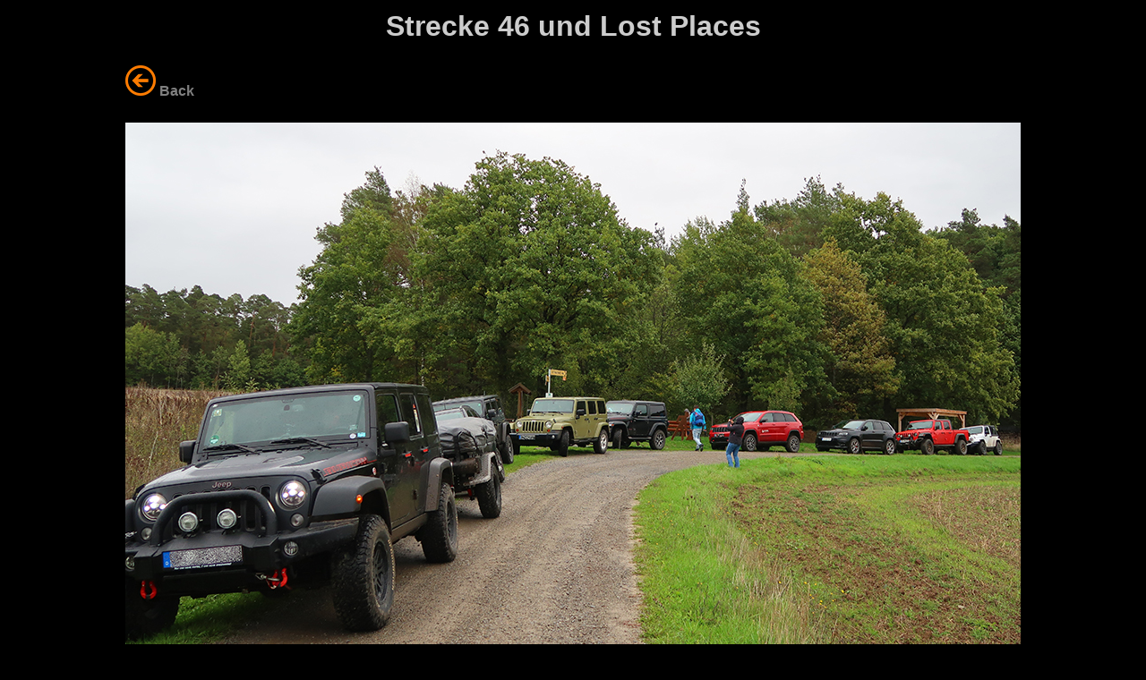

--- FILE ---
content_type: text/html
request_url: https://jumy.de/Reisen/2019-22/2022-10-Lost-Places/2022-Strecke-46.htm
body_size: 2456
content:
<!DOCTYPE HTML PUBLIC "-//W3C//DTD HTML 4.01 Transitional//EN">
<html>
<head>
<title>The Masters Home</title>
<meta http-equiv="Content-Type" content="text/html; charset=iso-8859-1">
<title>Muellershome</title>
<meta http-equiv="language" content="de">
<meta name="description" content="Muellershome">
<meta name="keywords" content="Uli Ulrich Jutta Müller Mueller Homepage jumy JUMY">
<meta name="copyright" content="Ulrich J. Müller">
<meta name="publisher" content="JUMY">
<meta name="robots" content="INDEX,FOLLOW">
<meta http-equiv="Content-Type" content="text/html; charset=windows-1252">
<style TYPE="text/css">
<!--
A { font-weight: bold; text-decoration:none;}
A:link{ color: #808080;}
A:active{ color: #C0C0C0;}
A:visited{ color: #999999;}
A:hover{ color: #FF9900;}
// body,td,th {
	color: #CCC;
}
body,td,th {
	font-family: Arial, Helvetica, sans-serif;
	color: #CCC;
}
-->
</style>


</head>

<body bgcolor="#000000" text="808080">
<table width="806" border="0" align="center">
  <tr>
    <td align="center"><h1>Strecke 46 und Lost Places</h1></td>
  </tr>
  <tr>
    <td align="left"><a href="javascript:history.back()"><img src="../../../Bilder-allgm/back-34x34.png" width="34" height="34" border="0"></a> <a href="javascript:history.back()">Back</a></td>
  </tr>
  <tr>
    <td>&nbsp;</td>
  </tr>
  <tr>
    <td><p><img src="2022-10-02-010-Strecke-46-Jeep.JPG" width="1000" height="595" alt=""/></p>
    <p>&nbsp;</p></td>
  </tr>
  <tr>
    <td><p><img src="2022-10-02-040-Strecke-46-Jeep.JPG" width="1000" height="667" alt=""/></p>
    <p>&nbsp;</p></td>
  </tr>
  <tr>
    <td><p><img src="2022-10-02-090-Strecke-46-Jeep.JPG" width="1000" height="667" alt=""/></p>
    <p>&nbsp;</p></td>
  </tr>
  <tr>
    <td><p><img src="2022-10-02-110-Strecke-46-Jeep.JPG" width="1000" height="667" alt=""/></p>
    <p>&nbsp;</p></td>
  </tr>
  <tr>
    <td><p><img src="2022-10-14-050-Lost-Places.JPG" width="1000" height="667" alt=""/></p>
    <p>&nbsp;</p></td>
  </tr>
  <tr>
    <td><p><img src="2022-10-14-080-Lost-Places.JPG" width="1000" height="667" alt=""/></p>
    <p>&nbsp;</p></td>
  </tr>
  <tr>
    <td><p><img src="2022-10-14-100-Lost-Places.JPG" width="1000" height="667" alt=""/></p>
    <p>&nbsp;</p></td>
  </tr>
  <tr>
    <td><a href="javascript:history.back()"><img src="../../../Bilder-allgm/back-34x34.png" width="34" height="34" border="0"></a> <a href="javascript:history.back()">Back</a></td>
  </tr>
</table>
<p>&nbsp;</p>
<p>&nbsp;</p>
</body>
</html>
